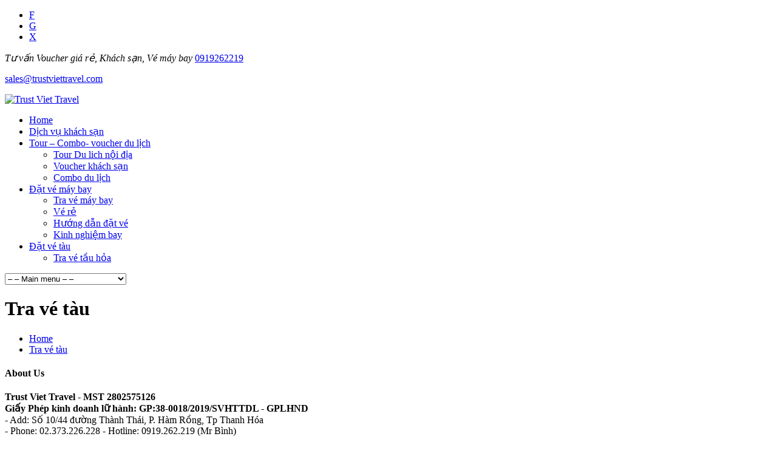

--- FILE ---
content_type: text/html; charset=UTF-8
request_url: http://trustviettravel.com/tra-ve-tau/
body_size: 14916
content:
<!DOCTYPE html>
<!--[if lt IE 7 ]><html class="ie ie6" lang="en"> <![endif]-->
<!--[if IE 7 ]><html class="ie ie7" lang="en"> <![endif]-->
<!--[if IE 8 ]><html class="ie ie8" lang="en"> <![endif]-->
<!--[if (gte IE 9)|!(IE)]><!--><html lang="vi"> <!--<![endif]-->

<!-- head -->
<head>

<!-- meta -->
<meta charset="UTF-8" />
<meta http-equiv="X-UA-Compatible" content="IE=9" />
<meta name="viewport" content="width=device-width, initial-scale=1, maximum-scale=1">
<title>Tra vé tàu - Trust Viet TravelTrust Viet Travel</title>

<meta name="description" content="Trust Viet Travel - Voucher khách sạn nhà hàng FLC, vinpeal, biệt thự, vé máy bay trong và ngoài nước" />
<meta name="keywords" content="Voucher FLC, biệt thự FLC, Vé máy bay vietjet, vé máy bay jetstar, vé máy bay vietnam airline, vé giá rẻ, vé rẻ, săn vé giá rẻ, khách sạn thanh hóa, nhà hàng thanh hóa, kinh nghiệm du lịch thanh hóa" />
<script>
  (function(i,s,o,g,r,a,m){i['GoogleAnalyticsObject']=r;i[r]=i[r]||function(){
  (i[r].q=i[r].q||[]).push(arguments)},i[r].l=1*new Date();a=s.createElement(o),
  m=s.getElementsByTagName(o)[0];a.async=1;a.src=g;m.parentNode.insertBefore(a,m)
  })(window,document,'script','https://www.google-analytics.com/analytics.js','ga');

  ga('create', 'UA-91842588-1', 'auto');
  ga('send', 'pageview');

</script>
<link rel="shortcut icon" href="http://trustviettravel.com/wp-content/themes/kora/images/favicon.ico" type="image/x-icon" />	

<!-- wp_head() -->
<script>
//<![CDATA[
window.mfn_slider_posts = { auto:0 };
window.mfn_slider_offer = { visible:3, auto:0 };
window.mfn_slider_clients = { visible:5, auto:0 };
//]]>
</script>
<meta name='robots' content='index, follow, max-image-preview:large, max-snippet:-1, max-video-preview:-1' />

	<!-- This site is optimized with the Yoast SEO plugin v26.7 - https://yoast.com/wordpress/plugins/seo/ -->
	<link rel="canonical" href="http://trustviettravel.com/tra-ve-tau/" />
	<meta property="og:locale" content="vi_VN" />
	<meta property="og:type" content="article" />
	<meta property="og:title" content="Tra vé tàu - Trust Viet Travel" />
	<meta property="og:url" content="http://trustviettravel.com/tra-ve-tau/" />
	<meta property="og:site_name" content="Trust Viet Travel" />
	<meta property="article:publisher" content="https://www.facebook.com/TrustVietJSC/" />
	<meta property="article:modified_time" content="2017-02-23T07:34:02+00:00" />
	<meta name="twitter:card" content="summary_large_image" />
	<script type="application/ld+json" class="yoast-schema-graph">{"@context":"https://schema.org","@graph":[{"@type":"WebPage","@id":"http://trustviettravel.com/tra-ve-tau/","url":"http://trustviettravel.com/tra-ve-tau/","name":"Tra vé tàu - Trust Viet Travel","isPartOf":{"@id":"http://trustviettravel.com/#website"},"datePublished":"2017-02-12T02:00:09+00:00","dateModified":"2017-02-23T07:34:02+00:00","breadcrumb":{"@id":"http://trustviettravel.com/tra-ve-tau/#breadcrumb"},"inLanguage":"vi","potentialAction":[{"@type":"ReadAction","target":["http://trustviettravel.com/tra-ve-tau/"]}]},{"@type":"BreadcrumbList","@id":"http://trustviettravel.com/tra-ve-tau/#breadcrumb","itemListElement":[{"@type":"ListItem","position":1,"name":"Home","item":"http://trustviettravel.com/"},{"@type":"ListItem","position":2,"name":"Tra vé tàu"}]},{"@type":"WebSite","@id":"http://trustviettravel.com/#website","url":"http://trustviettravel.com/","name":"Trust Viet Travel","description":"Vé máy bay - Dịch vụ khách sạn nhà hàng","publisher":{"@id":"http://trustviettravel.com/#organization"},"potentialAction":[{"@type":"SearchAction","target":{"@type":"EntryPoint","urlTemplate":"http://trustviettravel.com/?s={search_term_string}"},"query-input":{"@type":"PropertyValueSpecification","valueRequired":true,"valueName":"search_term_string"}}],"inLanguage":"vi"},{"@type":"Organization","@id":"http://trustviettravel.com/#organization","name":"Trust Viet Travel","url":"http://trustviettravel.com/","logo":{"@type":"ImageObject","inLanguage":"vi","@id":"http://trustviettravel.com/#/schema/logo/image/","url":"http://trustviettravel.com/wp-content/uploads/2017/02/logotrustviet.png","contentUrl":"http://trustviettravel.com/wp-content/uploads/2017/02/logotrustviet.png","width":156,"height":39,"caption":"Trust Viet Travel"},"image":{"@id":"http://trustviettravel.com/#/schema/logo/image/"},"sameAs":["https://www.facebook.com/TrustVietJSC/"]}]}</script>
	<!-- / Yoast SEO plugin. -->


<link rel='dns-prefetch' href='//ajax.googleapis.com' />
<link rel='dns-prefetch' href='//fonts.googleapis.com' />
<link rel="alternate" type="application/rss+xml" title="Dòng thông tin Trust Viet Travel &raquo;" href="http://trustviettravel.com/feed/" />
<link rel="alternate" type="application/rss+xml" title="Trust Viet Travel &raquo; Dòng bình luận" href="http://trustviettravel.com/comments/feed/" />
<link rel="alternate" title="oNhúng (JSON)" type="application/json+oembed" href="http://trustviettravel.com/wp-json/oembed/1.0/embed?url=http%3A%2F%2Ftrustviettravel.com%2Ftra-ve-tau%2F" />
<link rel="alternate" title="oNhúng (XML)" type="text/xml+oembed" href="http://trustviettravel.com/wp-json/oembed/1.0/embed?url=http%3A%2F%2Ftrustviettravel.com%2Ftra-ve-tau%2F&#038;format=xml" />
		<!-- This site uses the Google Analytics by ExactMetrics plugin v8.11.1 - Using Analytics tracking - https://www.exactmetrics.com/ -->
		<!-- Note: ExactMetrics is not currently configured on this site. The site owner needs to authenticate with Google Analytics in the ExactMetrics settings panel. -->
					<!-- No tracking code set -->
				<!-- / Google Analytics by ExactMetrics -->
		<style id='wp-img-auto-sizes-contain-inline-css' type='text/css'>
img:is([sizes=auto i],[sizes^="auto," i]){contain-intrinsic-size:3000px 1500px}
/*# sourceURL=wp-img-auto-sizes-contain-inline-css */
</style>

<link rel='stylesheet' id='pt-cv-public-style-css' href='http://trustviettravel.com/wp-content/plugins/content-views-query-and-display-post-page/public/assets/css/cv.css?ver=4.2.1' type='text/css' media='all' />
<style id='wp-emoji-styles-inline-css' type='text/css'>

	img.wp-smiley, img.emoji {
		display: inline !important;
		border: none !important;
		box-shadow: none !important;
		height: 1em !important;
		width: 1em !important;
		margin: 0 0.07em !important;
		vertical-align: -0.1em !important;
		background: none !important;
		padding: 0 !important;
	}
/*# sourceURL=wp-emoji-styles-inline-css */
</style>
<link rel='stylesheet' id='wp-block-library-css' href='http://trustviettravel.com/wp-includes/css/dist/block-library/style.min.css?ver=6.9' type='text/css' media='all' />
<style id='global-styles-inline-css' type='text/css'>
:root{--wp--preset--aspect-ratio--square: 1;--wp--preset--aspect-ratio--4-3: 4/3;--wp--preset--aspect-ratio--3-4: 3/4;--wp--preset--aspect-ratio--3-2: 3/2;--wp--preset--aspect-ratio--2-3: 2/3;--wp--preset--aspect-ratio--16-9: 16/9;--wp--preset--aspect-ratio--9-16: 9/16;--wp--preset--color--black: #000000;--wp--preset--color--cyan-bluish-gray: #abb8c3;--wp--preset--color--white: #ffffff;--wp--preset--color--pale-pink: #f78da7;--wp--preset--color--vivid-red: #cf2e2e;--wp--preset--color--luminous-vivid-orange: #ff6900;--wp--preset--color--luminous-vivid-amber: #fcb900;--wp--preset--color--light-green-cyan: #7bdcb5;--wp--preset--color--vivid-green-cyan: #00d084;--wp--preset--color--pale-cyan-blue: #8ed1fc;--wp--preset--color--vivid-cyan-blue: #0693e3;--wp--preset--color--vivid-purple: #9b51e0;--wp--preset--gradient--vivid-cyan-blue-to-vivid-purple: linear-gradient(135deg,rgb(6,147,227) 0%,rgb(155,81,224) 100%);--wp--preset--gradient--light-green-cyan-to-vivid-green-cyan: linear-gradient(135deg,rgb(122,220,180) 0%,rgb(0,208,130) 100%);--wp--preset--gradient--luminous-vivid-amber-to-luminous-vivid-orange: linear-gradient(135deg,rgb(252,185,0) 0%,rgb(255,105,0) 100%);--wp--preset--gradient--luminous-vivid-orange-to-vivid-red: linear-gradient(135deg,rgb(255,105,0) 0%,rgb(207,46,46) 100%);--wp--preset--gradient--very-light-gray-to-cyan-bluish-gray: linear-gradient(135deg,rgb(238,238,238) 0%,rgb(169,184,195) 100%);--wp--preset--gradient--cool-to-warm-spectrum: linear-gradient(135deg,rgb(74,234,220) 0%,rgb(151,120,209) 20%,rgb(207,42,186) 40%,rgb(238,44,130) 60%,rgb(251,105,98) 80%,rgb(254,248,76) 100%);--wp--preset--gradient--blush-light-purple: linear-gradient(135deg,rgb(255,206,236) 0%,rgb(152,150,240) 100%);--wp--preset--gradient--blush-bordeaux: linear-gradient(135deg,rgb(254,205,165) 0%,rgb(254,45,45) 50%,rgb(107,0,62) 100%);--wp--preset--gradient--luminous-dusk: linear-gradient(135deg,rgb(255,203,112) 0%,rgb(199,81,192) 50%,rgb(65,88,208) 100%);--wp--preset--gradient--pale-ocean: linear-gradient(135deg,rgb(255,245,203) 0%,rgb(182,227,212) 50%,rgb(51,167,181) 100%);--wp--preset--gradient--electric-grass: linear-gradient(135deg,rgb(202,248,128) 0%,rgb(113,206,126) 100%);--wp--preset--gradient--midnight: linear-gradient(135deg,rgb(2,3,129) 0%,rgb(40,116,252) 100%);--wp--preset--font-size--small: 13px;--wp--preset--font-size--medium: 20px;--wp--preset--font-size--large: 36px;--wp--preset--font-size--x-large: 42px;--wp--preset--spacing--20: 0.44rem;--wp--preset--spacing--30: 0.67rem;--wp--preset--spacing--40: 1rem;--wp--preset--spacing--50: 1.5rem;--wp--preset--spacing--60: 2.25rem;--wp--preset--spacing--70: 3.38rem;--wp--preset--spacing--80: 5.06rem;--wp--preset--shadow--natural: 6px 6px 9px rgba(0, 0, 0, 0.2);--wp--preset--shadow--deep: 12px 12px 50px rgba(0, 0, 0, 0.4);--wp--preset--shadow--sharp: 6px 6px 0px rgba(0, 0, 0, 0.2);--wp--preset--shadow--outlined: 6px 6px 0px -3px rgb(255, 255, 255), 6px 6px rgb(0, 0, 0);--wp--preset--shadow--crisp: 6px 6px 0px rgb(0, 0, 0);}:where(.is-layout-flex){gap: 0.5em;}:where(.is-layout-grid){gap: 0.5em;}body .is-layout-flex{display: flex;}.is-layout-flex{flex-wrap: wrap;align-items: center;}.is-layout-flex > :is(*, div){margin: 0;}body .is-layout-grid{display: grid;}.is-layout-grid > :is(*, div){margin: 0;}:where(.wp-block-columns.is-layout-flex){gap: 2em;}:where(.wp-block-columns.is-layout-grid){gap: 2em;}:where(.wp-block-post-template.is-layout-flex){gap: 1.25em;}:where(.wp-block-post-template.is-layout-grid){gap: 1.25em;}.has-black-color{color: var(--wp--preset--color--black) !important;}.has-cyan-bluish-gray-color{color: var(--wp--preset--color--cyan-bluish-gray) !important;}.has-white-color{color: var(--wp--preset--color--white) !important;}.has-pale-pink-color{color: var(--wp--preset--color--pale-pink) !important;}.has-vivid-red-color{color: var(--wp--preset--color--vivid-red) !important;}.has-luminous-vivid-orange-color{color: var(--wp--preset--color--luminous-vivid-orange) !important;}.has-luminous-vivid-amber-color{color: var(--wp--preset--color--luminous-vivid-amber) !important;}.has-light-green-cyan-color{color: var(--wp--preset--color--light-green-cyan) !important;}.has-vivid-green-cyan-color{color: var(--wp--preset--color--vivid-green-cyan) !important;}.has-pale-cyan-blue-color{color: var(--wp--preset--color--pale-cyan-blue) !important;}.has-vivid-cyan-blue-color{color: var(--wp--preset--color--vivid-cyan-blue) !important;}.has-vivid-purple-color{color: var(--wp--preset--color--vivid-purple) !important;}.has-black-background-color{background-color: var(--wp--preset--color--black) !important;}.has-cyan-bluish-gray-background-color{background-color: var(--wp--preset--color--cyan-bluish-gray) !important;}.has-white-background-color{background-color: var(--wp--preset--color--white) !important;}.has-pale-pink-background-color{background-color: var(--wp--preset--color--pale-pink) !important;}.has-vivid-red-background-color{background-color: var(--wp--preset--color--vivid-red) !important;}.has-luminous-vivid-orange-background-color{background-color: var(--wp--preset--color--luminous-vivid-orange) !important;}.has-luminous-vivid-amber-background-color{background-color: var(--wp--preset--color--luminous-vivid-amber) !important;}.has-light-green-cyan-background-color{background-color: var(--wp--preset--color--light-green-cyan) !important;}.has-vivid-green-cyan-background-color{background-color: var(--wp--preset--color--vivid-green-cyan) !important;}.has-pale-cyan-blue-background-color{background-color: var(--wp--preset--color--pale-cyan-blue) !important;}.has-vivid-cyan-blue-background-color{background-color: var(--wp--preset--color--vivid-cyan-blue) !important;}.has-vivid-purple-background-color{background-color: var(--wp--preset--color--vivid-purple) !important;}.has-black-border-color{border-color: var(--wp--preset--color--black) !important;}.has-cyan-bluish-gray-border-color{border-color: var(--wp--preset--color--cyan-bluish-gray) !important;}.has-white-border-color{border-color: var(--wp--preset--color--white) !important;}.has-pale-pink-border-color{border-color: var(--wp--preset--color--pale-pink) !important;}.has-vivid-red-border-color{border-color: var(--wp--preset--color--vivid-red) !important;}.has-luminous-vivid-orange-border-color{border-color: var(--wp--preset--color--luminous-vivid-orange) !important;}.has-luminous-vivid-amber-border-color{border-color: var(--wp--preset--color--luminous-vivid-amber) !important;}.has-light-green-cyan-border-color{border-color: var(--wp--preset--color--light-green-cyan) !important;}.has-vivid-green-cyan-border-color{border-color: var(--wp--preset--color--vivid-green-cyan) !important;}.has-pale-cyan-blue-border-color{border-color: var(--wp--preset--color--pale-cyan-blue) !important;}.has-vivid-cyan-blue-border-color{border-color: var(--wp--preset--color--vivid-cyan-blue) !important;}.has-vivid-purple-border-color{border-color: var(--wp--preset--color--vivid-purple) !important;}.has-vivid-cyan-blue-to-vivid-purple-gradient-background{background: var(--wp--preset--gradient--vivid-cyan-blue-to-vivid-purple) !important;}.has-light-green-cyan-to-vivid-green-cyan-gradient-background{background: var(--wp--preset--gradient--light-green-cyan-to-vivid-green-cyan) !important;}.has-luminous-vivid-amber-to-luminous-vivid-orange-gradient-background{background: var(--wp--preset--gradient--luminous-vivid-amber-to-luminous-vivid-orange) !important;}.has-luminous-vivid-orange-to-vivid-red-gradient-background{background: var(--wp--preset--gradient--luminous-vivid-orange-to-vivid-red) !important;}.has-very-light-gray-to-cyan-bluish-gray-gradient-background{background: var(--wp--preset--gradient--very-light-gray-to-cyan-bluish-gray) !important;}.has-cool-to-warm-spectrum-gradient-background{background: var(--wp--preset--gradient--cool-to-warm-spectrum) !important;}.has-blush-light-purple-gradient-background{background: var(--wp--preset--gradient--blush-light-purple) !important;}.has-blush-bordeaux-gradient-background{background: var(--wp--preset--gradient--blush-bordeaux) !important;}.has-luminous-dusk-gradient-background{background: var(--wp--preset--gradient--luminous-dusk) !important;}.has-pale-ocean-gradient-background{background: var(--wp--preset--gradient--pale-ocean) !important;}.has-electric-grass-gradient-background{background: var(--wp--preset--gradient--electric-grass) !important;}.has-midnight-gradient-background{background: var(--wp--preset--gradient--midnight) !important;}.has-small-font-size{font-size: var(--wp--preset--font-size--small) !important;}.has-medium-font-size{font-size: var(--wp--preset--font-size--medium) !important;}.has-large-font-size{font-size: var(--wp--preset--font-size--large) !important;}.has-x-large-font-size{font-size: var(--wp--preset--font-size--x-large) !important;}
/*# sourceURL=global-styles-inline-css */
</style>

<style id='classic-theme-styles-inline-css' type='text/css'>
/*! This file is auto-generated */
.wp-block-button__link{color:#fff;background-color:#32373c;border-radius:9999px;box-shadow:none;text-decoration:none;padding:calc(.667em + 2px) calc(1.333em + 2px);font-size:1.125em}.wp-block-file__button{background:#32373c;color:#fff;text-decoration:none}
/*# sourceURL=/wp-includes/css/classic-themes.min.css */
</style>
<link rel='stylesheet' id='contact-form-7-css' href='http://trustviettravel.com/wp-content/plugins/contact-form-7/includes/css/styles.css?ver=6.1.4' type='text/css' media='all' />
<link rel='stylesheet' id='jquery-ui-theme-css' href='http://ajax.googleapis.com/ajax/libs/jqueryui/1.11.4/themes/smoothness/jquery-ui.min.css?ver=1.11.4' type='text/css' media='all' />
<link rel='stylesheet' id='jquery-ui-timepicker-css' href='http://trustviettravel.com/wp-content/plugins/contact-form-7-datepicker/js/jquery-ui-timepicker/jquery-ui-timepicker-addon.min.css?ver=6.9' type='text/css' media='all' />
<link rel='stylesheet' id='rs-plugin-settings-css' href='http://trustviettravel.com/wp-content/plugins/revslider/public/assets/css/settings.css?ver=5.2.6' type='text/css' media='all' />
<style id='rs-plugin-settings-inline-css' type='text/css'>
.tp-caption a{color:#ff7302;text-shadow:none;-webkit-transition:all 0.2s ease-out;-moz-transition:all 0.2s ease-out;-o-transition:all 0.2s ease-out;-ms-transition:all 0.2s ease-out}.tp-caption a:hover{color:#ffa902}
/*# sourceURL=rs-plugin-settings-inline-css */
</style>
<link rel='stylesheet' id='toc-screen-css' href='http://trustviettravel.com/wp-content/plugins/table-of-contents-plus/screen.min.css?ver=2411.1' type='text/css' media='all' />
<link rel='stylesheet' id='woocommerce-layout-css' href='http://trustviettravel.com/wp-content/plugins/woocommerce/assets/css/woocommerce-layout.css?ver=10.4.3' type='text/css' media='all' />
<link rel='stylesheet' id='woocommerce-smallscreen-css' href='http://trustviettravel.com/wp-content/plugins/woocommerce/assets/css/woocommerce-smallscreen.css?ver=10.4.3' type='text/css' media='only screen and (max-width: 768px)' />
<link rel='stylesheet' id='woocommerce-general-css' href='http://trustviettravel.com/wp-content/plugins/woocommerce/assets/css/woocommerce.css?ver=10.4.3' type='text/css' media='all' />
<style id='woocommerce-inline-inline-css' type='text/css'>
.woocommerce form .form-row .required { visibility: visible; }
/*# sourceURL=woocommerce-inline-inline-css */
</style>
<link rel='stylesheet' id='wsl-widget-css' href='http://trustviettravel.com/wp-content/plugins/wordpress-social-login/assets/css/style.css?ver=6.9' type='text/css' media='all' />
<link rel='stylesheet' id='dashicons-css' href='http://trustviettravel.com/wp-includes/css/dashicons.min.css?ver=6.9' type='text/css' media='all' />
<link rel='stylesheet' id='style-css' href='http://trustviettravel.com/wp-content/themes/kora/style.css?ver=1.3.1' type='text/css' media='all' />
<link rel='stylesheet' id='fancybox-css' href='http://trustviettravel.com/wp-content/themes/kora/js/fancybox/jquery.fancybox-1.3.4.css?ver=1.3.1' type='text/css' media='all' />
<link rel='stylesheet' id='responsiveslides-css' href='http://trustviettravel.com/wp-content/themes/kora/css/responsiveslides.css?ver=1.3.1' type='text/css' media='all' />
<link rel='stylesheet' id='jcarousel-css' href='http://trustviettravel.com/wp-content/themes/kora/css/jcarousel/skin.css?ver=1.3.1' type='text/css' media='all' />
<link rel='stylesheet' id='jquery-ui-css' href='http://trustviettravel.com/wp-content/themes/kora/css/ui/jquery.ui.all.css?ver=1.3.1' type='text/css' media='all' />
<link rel='stylesheet' id='responsive-css' href='http://trustviettravel.com/wp-content/themes/kora/css/responsive.css?ver=1.3.1' type='text/css' media='all' />
<link rel='stylesheet' id='images-orange-css' href='http://trustviettravel.com/wp-content/themes/kora/css/skins/orange/images.css?ver=1.3.1' type='text/css' media='all' />
<link rel='stylesheet' id='skin-orange-css' href='http://trustviettravel.com/wp-content/themes/kora/css/skins/orange/style.css?ver=1.3.1' type='text/css' media='all' />
<link rel='stylesheet' id='style-php-css' href='http://trustviettravel.com/wp-content/themes/kora/style.php?ver=1.3.1' type='text/css' media='all' />
<link rel='stylesheet' id='PT+Sans-css' href='http://fonts.googleapis.com/css?family=PT+Sans%3A300%2C400%2C400italic%2C700&#038;ver=6.9' type='text/css' media='all' />
<link rel='stylesheet' id='Open+Sans-css' href='http://fonts.googleapis.com/css?family=Open+Sans%3A300%2C400%2C400italic%2C700&#038;ver=6.9' type='text/css' media='all' />
<link rel='stylesheet' id='Patua+One-css' href='http://fonts.googleapis.com/css?family=Patua+One&#038;ver=6.9' type='text/css' media='all' />
<link rel='stylesheet' id='tablepress-default-css' href='http://trustviettravel.com/wp-content/plugins/tablepress/css/build/default.css?ver=3.2.6' type='text/css' media='all' />
<script type="text/javascript" src="http://trustviettravel.com/wp-includes/js/jquery/jquery.min.js?ver=3.7.1" id="jquery-core-js"></script>
<script type="text/javascript" src="http://trustviettravel.com/wp-includes/js/jquery/jquery-migrate.min.js?ver=3.4.1" id="jquery-migrate-js"></script>
<script type="text/javascript" src="http://trustviettravel.com/wp-content/plugins/revslider/public/assets/js/jquery.themepunch.tools.min.js?ver=5.2.6" id="tp-tools-js"></script>
<script type="text/javascript" src="http://trustviettravel.com/wp-content/plugins/revslider/public/assets/js/jquery.themepunch.revolution.min.js?ver=5.2.6" id="revmin-js"></script>
<script type="text/javascript" src="http://trustviettravel.com/wp-content/plugins/woocommerce/assets/js/jquery-blockui/jquery.blockUI.min.js?ver=2.7.0-wc.10.4.3" id="wc-jquery-blockui-js" defer="defer" data-wp-strategy="defer"></script>
<script type="text/javascript" id="wc-add-to-cart-js-extra">
/* <![CDATA[ */
var wc_add_to_cart_params = {"ajax_url":"/wp-admin/admin-ajax.php","wc_ajax_url":"/?wc-ajax=%%endpoint%%","i18n_view_cart":"Xem gi\u1ecf h\u00e0ng","cart_url":"http://trustviettravel.com/gio-hang/","is_cart":"","cart_redirect_after_add":"no"};
//# sourceURL=wc-add-to-cart-js-extra
/* ]]> */
</script>
<script type="text/javascript" src="http://trustviettravel.com/wp-content/plugins/woocommerce/assets/js/frontend/add-to-cart.min.js?ver=10.4.3" id="wc-add-to-cart-js" defer="defer" data-wp-strategy="defer"></script>
<script type="text/javascript" src="http://trustviettravel.com/wp-content/plugins/woocommerce/assets/js/js-cookie/js.cookie.min.js?ver=2.1.4-wc.10.4.3" id="wc-js-cookie-js" defer="defer" data-wp-strategy="defer"></script>
<script type="text/javascript" id="woocommerce-js-extra">
/* <![CDATA[ */
var woocommerce_params = {"ajax_url":"/wp-admin/admin-ajax.php","wc_ajax_url":"/?wc-ajax=%%endpoint%%","i18n_password_show":"Hi\u1ec3n th\u1ecb m\u1eadt kh\u1ea9u","i18n_password_hide":"\u1ea8n m\u1eadt kh\u1ea9u"};
//# sourceURL=woocommerce-js-extra
/* ]]> */
</script>
<script type="text/javascript" src="http://trustviettravel.com/wp-content/plugins/woocommerce/assets/js/frontend/woocommerce.min.js?ver=10.4.3" id="woocommerce-js" defer="defer" data-wp-strategy="defer"></script>
<link rel="https://api.w.org/" href="http://trustviettravel.com/wp-json/" /><link rel="alternate" title="JSON" type="application/json" href="http://trustviettravel.com/wp-json/wp/v2/pages/29" /><link rel="EditURI" type="application/rsd+xml" title="RSD" href="http://trustviettravel.com/xmlrpc.php?rsd" />
<meta name="generator" content="WordPress 6.9" />
<meta name="generator" content="WooCommerce 10.4.3" />
<link rel='shortlink' href='http://trustviettravel.com/?p=29' />
<link rel="stylesheet" href="http://trustviettravel.com/wp-content/themes/kora/css/woocommerce.css?ver=1.3.1" media="all" />
<link rel="stylesheet" href="http://trustviettravel.com/wp-content/themes/kora/css/custom.css?ver=1.3.1" media="all" />

<!--[if lt IE 9]>
<script src="http://html5shiv.googlecode.com/svn/trunk/html5.js"></script>
<![endif]-->
<!--[if lte IE 8]>
<link rel="stylesheet" href="http://trustviettravel.com/wp-content/themes/kora/css/ie8.css" />
<![endif]-->

	<noscript><style>.woocommerce-product-gallery{ opacity: 1 !important; }</style></noscript>
	<meta name="generator" content="Powered by Slider Revolution 5.2.6 - responsive, Mobile-Friendly Slider Plugin for WordPress with comfortable drag and drop interface." />
<link rel="icon" href="http://trustviettravel.com/wp-content/uploads/2017/02/Logo-TrustViet-Portal2-32x32.png" sizes="32x32" />
<link rel="icon" href="http://trustviettravel.com/wp-content/uploads/2017/02/Logo-TrustViet-Portal2-192x192.png" sizes="192x192" />
<link rel="apple-touch-icon" href="http://trustviettravel.com/wp-content/uploads/2017/02/Logo-TrustViet-Portal2-180x180.png" />
<meta name="msapplication-TileImage" content="http://trustviettravel.com/wp-content/uploads/2017/02/Logo-TrustViet-Portal2-270x270.png" />
<style type="text/css">/** Mega Menu CSS: fs **/</style>
<link rel='stylesheet' id='wc-blocks-style-css' href='http://trustviettravel.com/wp-content/plugins/woocommerce/assets/client/blocks/wc-blocks.css?ver=wc-10.4.3' type='text/css' media='all' />
</head>

<!-- body -->
<body class="wp-singular page-template-default page page-id-29 wp-theme-kora theme-kora woocommerce-no-js  sticky-header layout-full-width">	
	<div id="Wrapper">
	
		<!-- #Top_area -->
<div id="Top_area">

	<!-- #Top_bar -->
	<div id="Top_bar">
		<div class="container">
			<div class="sixteen columns">
								<div class="social ">
					<ul>
						<li class="facebook"><a target="_blank" href="https://www.facebook.com/TrustVietTravel/" title="Facebook">F</a></li>						<li class="googleplus"><a target="_blank" href="https://plus.google.com/u/0/103421234644368698180" title="Google+">G</a></li>																		<li class="youtube"><a target="_blank" href="https://www.youtube.com/channel/UCNhrQUP222HZsVmQewlQNoQ" title="YouTube">X</a></li>																													</ul>
				</div>
				<div class="contact_info">
											<p class="phone">
							<em class="t">Tư vấn Voucher giá rẻ, Khách sạn, Vé máy bay</em> 							<i class="icon-phone"></i><a href="tel:0919262219">0919262219</a>						</p>
										<p class="mail"><i class="icon-envelope-alt"></i><a href="mailto:sales@trustviettravel.com">sales@trustviettravel.com</a></p>				</div>
			</div>
		</div>
	</div>
	
	<!-- #Header -->
	<header id="Header">
		<div class="container">
			<div class="sixteen columns">
			
				<!-- #logo -->
								<a id="logo" href="http://trustviettravel.com" title="Trust Viet Travel">
					<img src="http://trustviettravel.com/wp-content/uploads/2017/02/logotrustviet.png" alt="Trust Viet Travel" />
				</a>
								
				<!-- main menu -->
				<nav id="menu" class="menu-menu-container"><ul id="menu-menu" class="menu"><li id="menu-item-36" class="menu-item menu-item-type-post_type menu-item-object-page menu-item-home menu-item-36"><a href="http://trustviettravel.com/">Home</a></li>
<li id="menu-item-115" class="menu-item menu-item-type-custom menu-item-object-custom menu-item-115"><a href="#">Dịch vụ khách sạn</a></li>
<li id="menu-item-176" class="menu-item menu-item-type-custom menu-item-object-custom menu-item-has-children menu-item-176"><a href="#">Tour &#8211; Combo- voucher du lịch</a>
<ul class="sub-menu">
	<li id="menu-item-177" class="menu-item menu-item-type-taxonomy menu-item-object-category menu-item-177"><a href="http://trustviettravel.com/category/tour-du-lich-noi-dia/">Tour Du lich nội địa</a></li>
	<li id="menu-item-178" class="menu-item menu-item-type-taxonomy menu-item-object-category menu-item-178"><a href="http://trustviettravel.com/category/voucher-khach-san-voucher-biet-thu/">Voucher khách sạn</a></li>
	<li id="menu-item-179" class="menu-item menu-item-type-taxonomy menu-item-object-category menu-item-179"><a href="http://trustviettravel.com/category/combo-du-lich/">Combo du lịch</a></li>
</ul>
</li>
<li id="menu-item-42" class="menu-item menu-item-type-post_type menu-item-object-page menu-item-has-children menu-item-42"><a href="http://trustviettravel.com/home/dat-ve-may-bay/">Đặt vé máy bay</a>
<ul class="sub-menu">
	<li id="menu-item-67" class="menu-item menu-item-type-custom menu-item-object-custom menu-item-67"><a href="https://www.google.com/flights/?curr=VND#search;f=THD;t=SGN;">Tra vé máy bay</a></li>
	<li id="menu-item-37" class="menu-item menu-item-type-post_type menu-item-object-page menu-item-37"><a href="http://trustviettravel.com/home/ve-re/">Vé rẻ</a></li>
	<li id="menu-item-40" class="menu-item menu-item-type-post_type menu-item-object-page menu-item-40"><a href="http://trustviettravel.com/home/huong-dan-dat-ve/">Hướng dẫn đặt vé</a></li>
	<li id="menu-item-38" class="menu-item menu-item-type-post_type menu-item-object-page menu-item-38"><a href="http://trustviettravel.com/home/kinh-nghiem-bay/">Kinh nghiệm bay</a></li>
</ul>
</li>
<li id="menu-item-41" class="menu-item menu-item-type-post_type menu-item-object-page menu-item-has-children menu-item-41"><a href="http://trustviettravel.com/home/dat-ve-tau/">Đặt vé tàu</a>
<ul class="sub-menu">
	<li id="menu-item-69" class="menu-item menu-item-type-custom menu-item-object-custom menu-item-69"><a href="http://dsvn.vn">Tra vé tầu hỏa</a></li>
</ul>
</li>
</ul></nav>				<nav id="menu_responsive" class="menu-menu-container"><select id="menu-menu-1" class="menu dropdown-menu"><option value="" class="blank">&#8211; &#8211; Main menu &#8211; &#8211;</option><option class="menu-item menu-item-type-post_type menu-item-object-page menu-item-home menu-item-36 menu-item-depth-0" value="http://trustviettravel.com/">Home</option>
<option class="menu-item menu-item-type-custom menu-item-object-custom menu-item-115 menu-item-depth-0" value="#">Dịch vụ khách sạn</option>
<option class="menu-item menu-item-type-custom menu-item-object-custom menu-item-has-children menu-item-176 menu-item-depth-0" value="#">Tour &#8211; Combo- voucher du lịch</option>	<option class="menu-item menu-item-type-taxonomy menu-item-object-category menu-item-177 menu-item-depth-1" value="http://trustviettravel.com/category/tour-du-lich-noi-dia/">- - Tour Du lich nội địa</option>
	<option class="menu-item menu-item-type-taxonomy menu-item-object-category menu-item-178 menu-item-depth-1" value="http://trustviettravel.com/category/voucher-khach-san-voucher-biet-thu/">- - Voucher khách sạn</option>
	<option class="menu-item menu-item-type-taxonomy menu-item-object-category menu-item-179 menu-item-depth-1" value="http://trustviettravel.com/category/combo-du-lich/">- - Combo du lịch</option>

<option class="menu-item menu-item-type-post_type menu-item-object-page menu-item-has-children menu-item-42 menu-item-depth-0" value="http://trustviettravel.com/home/dat-ve-may-bay/">Đặt vé máy bay</option>	<option class="menu-item menu-item-type-custom menu-item-object-custom menu-item-67 menu-item-depth-1" value="https://www.google.com/flights/?curr=VND#search;f=THD;t=SGN;">- - Tra vé máy bay</option>
	<option class="menu-item menu-item-type-post_type menu-item-object-page menu-item-37 menu-item-depth-1" value="http://trustviettravel.com/home/ve-re/">- - Vé rẻ</option>
	<option class="menu-item menu-item-type-post_type menu-item-object-page menu-item-40 menu-item-depth-1" value="http://trustviettravel.com/home/huong-dan-dat-ve/">- - Hướng dẫn đặt vé</option>
	<option class="menu-item menu-item-type-post_type menu-item-object-page menu-item-38 menu-item-depth-1" value="http://trustviettravel.com/home/kinh-nghiem-bay/">- - Kinh nghiệm bay</option>

<option class="menu-item menu-item-type-post_type menu-item-object-page menu-item-has-children menu-item-41 menu-item-depth-0" value="http://trustviettravel.com/home/dat-ve-tau/">Đặt vé tàu</option>	<option class="menu-item menu-item-type-custom menu-item-object-custom menu-item-69 menu-item-depth-1" value="http://dsvn.vn">- - Tra vé tầu hỏa</option>

</select></nav>		
	
			</div>		
		</div>
	</header>

</div><div id="Subheader"><div class="container"><div class="sixteen columns"><h1>Tra vé tàu</h1><ul class="breadcrumbs"><li><a href="http://trustviettravel.com">Home</a> <span><i class="icon-angle-right"></i></span></li><li><a href="http://trustviettravel.com/tra-ve-tau/">Tra vé tàu</a></li></ul></div></div></div>	
<!-- Content -->
<div id="Content">
	<div class="container">

		<!-- .content -->
		

	<div class="clearfix"></div>	
		
		<!-- Sidebar -->
		
	</div>
</div>


<!-- #Footer -->		
<footer id="Footer">

	<div class="container">
				
		<div class="one-third column"><aside id="text-3" class="widget widget_text"><h4>About Us</h4>			<div class="textwidget"><b>Trust Viet Travel - MST 2802575126 </b>
</br>
<b>Giấy Phép kinh doanh lữ hành: GP:38-0018/2019/SVHTTDL - GPLHND</b>
</br>
- Add: Số 10/44 đường Thành Thái, P. Hàm Rồng, Tp Thanh Hóa
</br>
- Phone: 02.373.226.228
- Hotline:  0919.262.219 (Mr Bình)</br>
- Email: sales@trustviettravel.com
</br>
</div>
		</aside></div><div class="one-third column"><aside id="text-5" class="widget widget_text"><h4>Văn phòng đại diện</h4>			<div class="textwidget"><p><strong>VP Hà Nội: </strong>P28 A1 &#8211; TT60, ngách 24 Thổ Quan, Khâm Thiên, Đống Đa, HN (Mr Tuấn 0943388855)<br />
<strong>Tp. Bỉm Sơn:</strong> Ki ốt số 01 ga Bỉm Sơn Đường cù chính Lan &#8211; P. Ngọc Trạo &#8211; Bỉm Sơn &#8211; Thanh Hoá.<br />
-Hotline: Điện thoại: 0985 816525<br />
-Email:Vpbimson@trustviettravel.com<br />
<strong>Tp. Hạ Long: </strong>Số nhà 68, tổ 06, khu 02, phường Hồng Hà, TP. Hạ Long<br />
-Hotline: 0835 923 172 &#8211; 0973 774 554 (Ms Thúy)<br />
-Email: VpQuangNinh@trustviettravel.com<br />
<strong>Tp. Đà Nẵng:</strong> Đại diện khu vực<br />
-Hotline: 0905 562 833 (Ms Uyên Sa) &#8211; 0905 163 584 (Mr Huy Nại)<br />
-Email: Sales.dn@trustviettravel.com</p>
<p><a href="http://trustviettravel.com/kinh-nghiem-bay-va-mua-ve-may-bay/tai-khoan-chap-nhan-thanh-toan/"><strong>Thông tin Thanh toán (Tại đây)</strong></a></p>
</div>
		</aside></div><div class="one-third column"><aside id="text-4" class="widget widget_text"><h4>Hệ thống kênh</h4>			<div class="textwidget"><p>&#8211; <a href="http://www.voucherkhachsan.net">www.voucherkhachsan.net</a> (Sản phẩm dịch vụ du lịch trong nước và quốc tế)<br />
&#8211; <a href="http://www.datphongflc.net">www.datphongflc.net</a> (Đặt dịch vụ FLC toàn quốc giá tốt nhát)<br />
&#8211; <a href="http://www.dulichsamsonaz.com">www.dulichsamsonaz.com</a> (Chia sẻ kinh nghiệm du lịch Sầm Sơn Thanh Hóa)</p>
</div>
		</aside></div>	</div>
	
	<div class="container">
		<div class="column one copyrights">
			<p>
				&copy; 2026 <strong>Trust Viet Travel</strong>. All Rights Reserved.<br />
				
			</p>
			<div class="menu_bottom">
							</div>
		</div>
	</div>
	
	<div class="container">
		<div class="column one bottom_addons">
						<div class="social">
				<ul>
					<li class="facebook"><a target="_blank" href="https://www.facebook.com/TrustVietTravel/" title="Facebook">F</a></li>					<li class="googleplus"><a target="_blank" href="https://plus.google.com/u/0/103421234644368698180" title="Google+">G</a></li>															<li class="youtube"><a target="_blank" href="https://www.youtube.com/channel/UCNhrQUP222HZsVmQewlQNoQ" title="YouTube">X</a></li>																								</ul>
			</div>
			<a id="back_to_top" href="#"><i class="icon-chevron-up"></i></a>
		</div>
	</div>
	
</footer>

</div>

<!-- wp_footer() -->
<script type="speculationrules">
{"prefetch":[{"source":"document","where":{"and":[{"href_matches":"/*"},{"not":{"href_matches":["/wp-*.php","/wp-admin/*","/wp-content/uploads/*","/wp-content/*","/wp-content/plugins/*","/wp-content/themes/kora/*","/*\\?(.+)"]}},{"not":{"selector_matches":"a[rel~=\"nofollow\"]"}},{"not":{"selector_matches":".no-prefetch, .no-prefetch a"}}]},"eagerness":"conservative"}]}
</script>

<!--Start of Tawk.to Script (0.9.3)-->
<script id="tawk-script" type="text/javascript">
var Tawk_API = Tawk_API || {};
var Tawk_LoadStart=new Date();
(function(){
	var s1 = document.createElement( 'script' ),s0=document.getElementsByTagName( 'script' )[0];
	s1.async = true;
	s1.src = 'https://embed.tawk.to/5bffb29340105007f37a27bd/default';
	s1.charset = 'UTF-8';
	s1.setAttribute( 'crossorigin','*' );
	s0.parentNode.insertBefore( s1, s0 );
})();
</script>
<!--End of Tawk.to Script (0.9.3)-->

	<script>
		var getElementsByClassName=function(a,b,c){if(document.getElementsByClassName){getElementsByClassName=function(a,b,c){c=c||document;var d=c.getElementsByClassName(a),e=b?new RegExp("\\b"+b+"\\b","i"):null,f=[],g;for(var h=0,i=d.length;h<i;h+=1){g=d[h];if(!e||e.test(g.nodeName)){f.push(g)}}return f}}else if(document.evaluate){getElementsByClassName=function(a,b,c){b=b||"*";c=c||document;var d=a.split(" "),e="",f="http://www.w3.org/1999/xhtml",g=document.documentElement.namespaceURI===f?f:null,h=[],i,j;for(var k=0,l=d.length;k<l;k+=1){e+="[contains(concat(' ', @class, ' '), ' "+d[k]+" ')]"}try{i=document.evaluate(".//"+b+e,c,g,0,null)}catch(m){i=document.evaluate(".//"+b+e,c,null,0,null)}while(j=i.iterateNext()){h.push(j)}return h}}else{getElementsByClassName=function(a,b,c){b=b||"*";c=c||document;var d=a.split(" "),e=[],f=b==="*"&&c.all?c.all:c.getElementsByTagName(b),g,h=[],i;for(var j=0,k=d.length;j<k;j+=1){e.push(new RegExp("(^|\\s)"+d[j]+"(\\s|$)"))}for(var l=0,m=f.length;l<m;l+=1){g=f[l];i=false;for(var n=0,o=e.length;n<o;n+=1){i=e[n].test(g.className);if(!i){break}}if(i){h.push(g)}}return h}}return getElementsByClassName(a,b,c)},
			dropdowns = getElementsByClassName( 'dropdown-menu' );
		for ( i=0; i<dropdowns.length; i++ )
			dropdowns[i].onchange = function(){ if ( this.value != '' ) window.location.href = this.value; }
	</script>
		<script type='text/javascript'>
		(function () {
			var c = document.body.className;
			c = c.replace(/woocommerce-no-js/, 'woocommerce-js');
			document.body.className = c;
		})();
	</script>
	<script type="text/javascript" src="http://trustviettravel.com/wp-includes/js/dist/hooks.min.js?ver=dd5603f07f9220ed27f1" id="wp-hooks-js"></script>
<script type="text/javascript" src="http://trustviettravel.com/wp-includes/js/dist/i18n.min.js?ver=c26c3dc7bed366793375" id="wp-i18n-js"></script>
<script type="text/javascript" id="wp-i18n-js-after">
/* <![CDATA[ */
wp.i18n.setLocaleData( { 'text direction\u0004ltr': [ 'ltr' ] } );
//# sourceURL=wp-i18n-js-after
/* ]]> */
</script>
<script type="text/javascript" src="http://trustviettravel.com/wp-content/plugins/contact-form-7/includes/swv/js/index.js?ver=6.1.4" id="swv-js"></script>
<script type="text/javascript" id="contact-form-7-js-translations">
/* <![CDATA[ */
( function( domain, translations ) {
	var localeData = translations.locale_data[ domain ] || translations.locale_data.messages;
	localeData[""].domain = domain;
	wp.i18n.setLocaleData( localeData, domain );
} )( "contact-form-7", {"translation-revision-date":"2024-08-11 13:44:17+0000","generator":"GlotPress\/4.0.1","domain":"messages","locale_data":{"messages":{"":{"domain":"messages","plural-forms":"nplurals=1; plural=0;","lang":"vi_VN"},"This contact form is placed in the wrong place.":["Bi\u1ec3u m\u1eabu li\u00ean h\u1ec7 n\u00e0y \u0111\u01b0\u1ee3c \u0111\u1eb7t sai v\u1ecb tr\u00ed."],"Error:":["L\u1ed7i:"]}},"comment":{"reference":"includes\/js\/index.js"}} );
//# sourceURL=contact-form-7-js-translations
/* ]]> */
</script>
<script type="text/javascript" id="contact-form-7-js-before">
/* <![CDATA[ */
var wpcf7 = {
    "api": {
        "root": "http:\/\/trustviettravel.com\/wp-json\/",
        "namespace": "contact-form-7\/v1"
    },
    "cached": 1
};
//# sourceURL=contact-form-7-js-before
/* ]]> */
</script>
<script type="text/javascript" src="http://trustviettravel.com/wp-content/plugins/contact-form-7/includes/js/index.js?ver=6.1.4" id="contact-form-7-js"></script>
<script type="text/javascript" src="http://trustviettravel.com/wp-includes/js/jquery/ui/core.min.js?ver=1.13.3" id="jquery-ui-core-js"></script>
<script type="text/javascript" src="http://trustviettravel.com/wp-includes/js/jquery/ui/datepicker.min.js?ver=1.13.3" id="jquery-ui-datepicker-js"></script>
<script type="text/javascript" id="jquery-ui-datepicker-js-after">
/* <![CDATA[ */
jQuery(function(jQuery){jQuery.datepicker.setDefaults({"closeText":"\u0110\u00f3ng","currentText":"H\u00f4m nay","monthNames":["Th\u00e1ng 1","Th\u00e1ng 2","Th\u00e1ng 3","Th\u00e1ng 4","Th\u00e1ng 5","Th\u00e1ng 6","Th\u00e1ng 7","Th\u00e1ng 8","Th\u00e1ng 9","Th\u00e1ng 10","Th\u00e1ng m\u01b0\u1eddi m\u1ed9t","Th\u00e1ng 12"],"monthNamesShort":["Th1","Th2","Th3","Th4","Th5","Th6","Th7","Th8","Th9","Th10","Th11","Th12"],"nextText":"Ti\u1ebfp theo","prevText":"Quay l\u1ea1i","dayNames":["Ch\u1ee7 Nh\u1eadt","Th\u1ee9 Hai","Th\u1ee9 Ba","Th\u1ee9 T\u01b0","Th\u1ee9 N\u0103m","Th\u1ee9 S\u00e1u","Th\u1ee9 B\u1ea3y"],"dayNamesShort":["CN","T2","T3","T4","T5","T6","T7"],"dayNamesMin":["C","H","B","T","N","S","B"],"dateFormat":"MM d, yy","firstDay":1,"isRTL":false});});
//# sourceURL=jquery-ui-datepicker-js-after
/* ]]> */
</script>
<script type="text/javascript" src="http://ajax.googleapis.com/ajax/libs/jqueryui/1.11.4/i18n/datepicker-vi.min.js?ver=1.11.4" id="jquery-ui-vi-js"></script>
<script type="text/javascript" src="http://trustviettravel.com/wp-content/plugins/contact-form-7-datepicker/js/jquery-ui-timepicker/jquery-ui-timepicker-addon.min.js?ver=6.9" id="jquery-ui-timepicker-js"></script>
<script type="text/javascript" src="http://trustviettravel.com/wp-content/plugins/contact-form-7-datepicker/js/jquery-ui-timepicker/i18n/jquery-ui-timepicker-vi.js?ver=6.9" id="jquery-ui-timepicker-vi-js"></script>
<script type="text/javascript" src="http://trustviettravel.com/wp-includes/js/jquery/ui/mouse.min.js?ver=1.13.3" id="jquery-ui-mouse-js"></script>
<script type="text/javascript" src="http://trustviettravel.com/wp-includes/js/jquery/ui/slider.min.js?ver=1.13.3" id="jquery-ui-slider-js"></script>
<script type="text/javascript" src="http://trustviettravel.com/wp-includes/js/jquery/ui/controlgroup.min.js?ver=1.13.3" id="jquery-ui-controlgroup-js"></script>
<script type="text/javascript" src="http://trustviettravel.com/wp-includes/js/jquery/ui/checkboxradio.min.js?ver=1.13.3" id="jquery-ui-checkboxradio-js"></script>
<script type="text/javascript" src="http://trustviettravel.com/wp-includes/js/jquery/ui/button.min.js?ver=1.13.3" id="jquery-ui-button-js"></script>
<script type="text/javascript" src="http://trustviettravel.com/wp-content/plugins/contact-form-7-datepicker/js/jquery-ui-sliderAccess.js?ver=6.9" id="jquery-ui-slider-access-js"></script>
<script type="text/javascript" id="pt-cv-content-views-script-js-extra">
/* <![CDATA[ */
var PT_CV_PUBLIC = {"_prefix":"pt-cv-","page_to_show":"5","_nonce":"e29c67a544","is_admin":"","is_mobile":"","ajaxurl":"http://trustviettravel.com/wp-admin/admin-ajax.php","lang":"","loading_image_src":"[data-uri]"};
var PT_CV_PAGINATION = {"first":"\u00ab","prev":"\u2039","next":"\u203a","last":"\u00bb","goto_first":"Go to first page","goto_prev":"Go to previous page","goto_next":"Go to next page","goto_last":"Go to last page","current_page":"Current page is","goto_page":"Go to page"};
//# sourceURL=pt-cv-content-views-script-js-extra
/* ]]> */
</script>
<script type="text/javascript" src="http://trustviettravel.com/wp-content/plugins/content-views-query-and-display-post-page/public/assets/js/cv.js?ver=4.2.1" id="pt-cv-content-views-script-js"></script>
<script type="text/javascript" id="toc-front-js-extra">
/* <![CDATA[ */
var tocplus = {"visibility_show":"Hi\u1ec7n","visibility_hide":"\u1ea8n","width":"Auto"};
//# sourceURL=toc-front-js-extra
/* ]]> */
</script>
<script type="text/javascript" src="http://trustviettravel.com/wp-content/plugins/table-of-contents-plus/front.min.js?ver=2411.1" id="toc-front-js"></script>
<script type="text/javascript" src="http://trustviettravel.com/wp-includes/js/jquery/ui/sortable.min.js?ver=1.13.3" id="jquery-ui-sortable-js"></script>
<script type="text/javascript" src="http://trustviettravel.com/wp-includes/js/jquery/ui/tabs.min.js?ver=1.13.3" id="jquery-ui-tabs-js"></script>
<script type="text/javascript" src="http://trustviettravel.com/wp-includes/js/jquery/ui/accordion.min.js?ver=1.13.3" id="jquery-ui-accordion-js"></script>
<script type="text/javascript" src="http://trustviettravel.com/wp-content/themes/kora/js/fancybox/jquery.fancybox-1.3.4.js?ver=1.3.1" id="jquery-fancybox-js"></script>
<script type="text/javascript" src="http://trustviettravel.com/wp-content/themes/kora/js/sliders/responsiveslides.js?ver=1.3.1" id="jquery-responsiveslides-js"></script>
<script type="text/javascript" src="http://trustviettravel.com/wp-content/themes/kora/js/sliders/jquery.jcarousel.min.js?ver=1.3.1" id="jquery-jcarousel-min-js"></script>
<script type="text/javascript" src="http://trustviettravel.com/wp-content/themes/kora/js/jquery.sticky.js?ver=1.3.1" id="jquery-sticky-js"></script>
<script type="text/javascript" src="http://trustviettravel.com/wp-content/themes/kora/js/jquery.isotope.min.js?ver=1.3.1" id="jquery-isotope-min-js"></script>
<script type="text/javascript" src="http://trustviettravel.com/wp-content/themes/kora/js/jquery.hoverdir.js?ver=1.3.1" id="jquery-hoverdir-js"></script>
<script type="text/javascript" src="http://trustviettravel.com/wp-content/themes/kora/js/mfn-menu.js?ver=1.3.1" id="jquery-mfn-menu-js"></script>
<script type="text/javascript" src="http://trustviettravel.com/wp-includes/js/jquery/jquery.form.min.js?ver=4.3.0" id="jquery-form-js"></script>
<script type="text/javascript" src="http://trustviettravel.com/wp-content/themes/kora/js/scripts.js?ver=1.3.1" id="jquery-scripts-js"></script>
<script type="text/javascript" src="http://trustviettravel.com/wp-includes/js/comment-reply.min.js?ver=6.9" id="comment-reply-js" async="async" data-wp-strategy="async" fetchpriority="low"></script>
<script type="text/javascript" src="http://trustviettravel.com/wp-content/plugins/woocommerce/assets/js/sourcebuster/sourcebuster.min.js?ver=10.4.3" id="sourcebuster-js-js"></script>
<script type="text/javascript" id="wc-order-attribution-js-extra">
/* <![CDATA[ */
var wc_order_attribution = {"params":{"lifetime":1.0e-5,"session":30,"base64":false,"ajaxurl":"http://trustviettravel.com/wp-admin/admin-ajax.php","prefix":"wc_order_attribution_","allowTracking":true},"fields":{"source_type":"current.typ","referrer":"current_add.rf","utm_campaign":"current.cmp","utm_source":"current.src","utm_medium":"current.mdm","utm_content":"current.cnt","utm_id":"current.id","utm_term":"current.trm","utm_source_platform":"current.plt","utm_creative_format":"current.fmt","utm_marketing_tactic":"current.tct","session_entry":"current_add.ep","session_start_time":"current_add.fd","session_pages":"session.pgs","session_count":"udata.vst","user_agent":"udata.uag"}};
//# sourceURL=wc-order-attribution-js-extra
/* ]]> */
</script>
<script type="text/javascript" src="http://trustviettravel.com/wp-content/plugins/woocommerce/assets/js/frontend/order-attribution.min.js?ver=10.4.3" id="wc-order-attribution-js"></script>
<script type="text/javascript" src="http://trustviettravel.com/wp-includes/js/hoverIntent.min.js?ver=1.10.2" id="hoverIntent-js"></script>
<script type="text/javascript" src="http://trustviettravel.com/wp-content/plugins/megamenu/js/maxmegamenu.js?ver=3.7" id="megamenu-js"></script>
<script id="wp-emoji-settings" type="application/json">
{"baseUrl":"https://s.w.org/images/core/emoji/17.0.2/72x72/","ext":".png","svgUrl":"https://s.w.org/images/core/emoji/17.0.2/svg/","svgExt":".svg","source":{"concatemoji":"http://trustviettravel.com/wp-includes/js/wp-emoji-release.min.js?ver=6.9"}}
</script>
<script type="module">
/* <![CDATA[ */
/*! This file is auto-generated */
const a=JSON.parse(document.getElementById("wp-emoji-settings").textContent),o=(window._wpemojiSettings=a,"wpEmojiSettingsSupports"),s=["flag","emoji"];function i(e){try{var t={supportTests:e,timestamp:(new Date).valueOf()};sessionStorage.setItem(o,JSON.stringify(t))}catch(e){}}function c(e,t,n){e.clearRect(0,0,e.canvas.width,e.canvas.height),e.fillText(t,0,0);t=new Uint32Array(e.getImageData(0,0,e.canvas.width,e.canvas.height).data);e.clearRect(0,0,e.canvas.width,e.canvas.height),e.fillText(n,0,0);const a=new Uint32Array(e.getImageData(0,0,e.canvas.width,e.canvas.height).data);return t.every((e,t)=>e===a[t])}function p(e,t){e.clearRect(0,0,e.canvas.width,e.canvas.height),e.fillText(t,0,0);var n=e.getImageData(16,16,1,1);for(let e=0;e<n.data.length;e++)if(0!==n.data[e])return!1;return!0}function u(e,t,n,a){switch(t){case"flag":return n(e,"\ud83c\udff3\ufe0f\u200d\u26a7\ufe0f","\ud83c\udff3\ufe0f\u200b\u26a7\ufe0f")?!1:!n(e,"\ud83c\udde8\ud83c\uddf6","\ud83c\udde8\u200b\ud83c\uddf6")&&!n(e,"\ud83c\udff4\udb40\udc67\udb40\udc62\udb40\udc65\udb40\udc6e\udb40\udc67\udb40\udc7f","\ud83c\udff4\u200b\udb40\udc67\u200b\udb40\udc62\u200b\udb40\udc65\u200b\udb40\udc6e\u200b\udb40\udc67\u200b\udb40\udc7f");case"emoji":return!a(e,"\ud83e\u1fac8")}return!1}function f(e,t,n,a){let r;const o=(r="undefined"!=typeof WorkerGlobalScope&&self instanceof WorkerGlobalScope?new OffscreenCanvas(300,150):document.createElement("canvas")).getContext("2d",{willReadFrequently:!0}),s=(o.textBaseline="top",o.font="600 32px Arial",{});return e.forEach(e=>{s[e]=t(o,e,n,a)}),s}function r(e){var t=document.createElement("script");t.src=e,t.defer=!0,document.head.appendChild(t)}a.supports={everything:!0,everythingExceptFlag:!0},new Promise(t=>{let n=function(){try{var e=JSON.parse(sessionStorage.getItem(o));if("object"==typeof e&&"number"==typeof e.timestamp&&(new Date).valueOf()<e.timestamp+604800&&"object"==typeof e.supportTests)return e.supportTests}catch(e){}return null}();if(!n){if("undefined"!=typeof Worker&&"undefined"!=typeof OffscreenCanvas&&"undefined"!=typeof URL&&URL.createObjectURL&&"undefined"!=typeof Blob)try{var e="postMessage("+f.toString()+"("+[JSON.stringify(s),u.toString(),c.toString(),p.toString()].join(",")+"));",a=new Blob([e],{type:"text/javascript"});const r=new Worker(URL.createObjectURL(a),{name:"wpTestEmojiSupports"});return void(r.onmessage=e=>{i(n=e.data),r.terminate(),t(n)})}catch(e){}i(n=f(s,u,c,p))}t(n)}).then(e=>{for(const n in e)a.supports[n]=e[n],a.supports.everything=a.supports.everything&&a.supports[n],"flag"!==n&&(a.supports.everythingExceptFlag=a.supports.everythingExceptFlag&&a.supports[n]);var t;a.supports.everythingExceptFlag=a.supports.everythingExceptFlag&&!a.supports.flag,a.supports.everything||((t=a.source||{}).concatemoji?r(t.concatemoji):t.wpemoji&&t.twemoji&&(r(t.twemoji),r(t.wpemoji)))});
//# sourceURL=http://trustviettravel.com/wp-includes/js/wp-emoji-loader.min.js
/* ]]> */
</script>

</body>
</html>

<!-- Page cached by LiteSpeed Cache 7.7 on 2026-01-18 08:30:11 -->

--- FILE ---
content_type: text/plain
request_url: https://www.google-analytics.com/j/collect?v=1&_v=j102&a=1795256842&t=pageview&_s=1&dl=http%3A%2F%2Ftrustviettravel.com%2Ftra-ve-tau%2F&ul=en-us%40posix&dt=Tra%20v%C3%A9%20t%C3%A0u%20-%20Trust%20Viet%20TravelTrust%20Viet%20Travel&sr=1280x720&vp=1280x720&_u=IEBAAEABAAAAACAAI~&jid=757625388&gjid=1838783319&cid=907129382.1769027690&tid=UA-91842588-1&_gid=1480915364.1769027690&_r=1&_slc=1&z=1808335806
body_size: -451
content:
2,cG-RBL2T54165